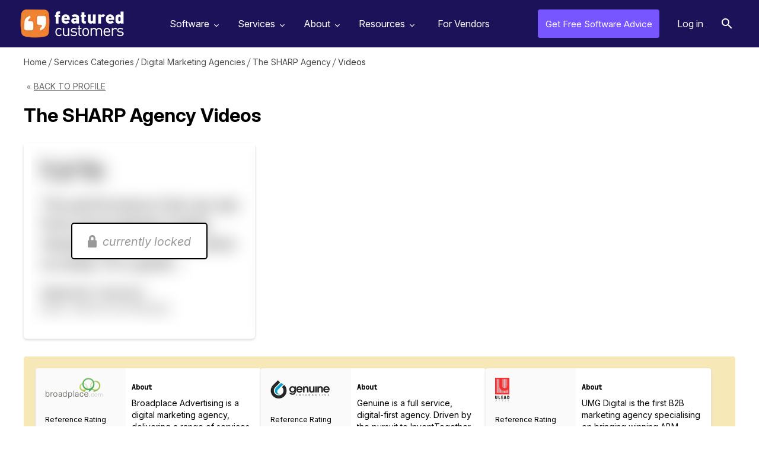

--- FILE ---
content_type: text/html; charset=utf-8
request_url: https://www.featuredcustomers.com/vendor/sharp-agency/customer-videos
body_size: 5530
content:
<!DOCTYPE html><html lang="en" data-uw-w-loader=""><head><meta charset="UTF-8"><meta name="viewport" content="width=device-width,initial-scale=1"><meta http-equiv="X-UA-Compatible" content="ie=edge"><link rel="icon" type="image/x-icon" href="/images/favicon.ico"><link href="https://fonts.googleapis.com/css?family=Open+Sans:300,400,600,700,800&amp;display=swap" rel="stylesheet" as="style" onload="this.rel=&quot;stylesheet&quot;"><link href="https://fonts.googleapis.com/css2?family=Libre+Baskerville:wght@700&amp;family=Libre+Franklin:wght@400;500;600;700;800&amp;display=swap" rel="stylesheet" as="style" onload="this.rel=&quot;stylesheet&quot;"><link href="https://cdnjs.cloudflare.com/ajax/libs/font-awesome/4.7.0/css/font-awesome.min.css" rel="stylesheet" as="style" onload="this.rel=&quot;stylesheet&quot;"><link rel="preload" href="https://www.featuredcustomers.com/images/css_sprites.webp" as="image" type="image/webp"><link rel="preload" href="https://www.featuredcustomers.com/images/bg-vendor-profile2.webp" as="image" type="image/webp"><link rel="preload" href="https://www.featuredcustomers.com/images/img_verified_locked.webp" as="image" type="image/webp"><link rel="preload" href="https://www.featuredcustomers.com/images/bg-competitor-box.webp" as="image" type="image/webp"><link rel="preload" href="https://www.featuredcustomers.com/images/bg-sponsored-block.webp" as="image" type="image/webp"><link rel="preload" href="https://www.featuredcustomers.com/images/bg_ent_dashboard.webp" as="image" type="image/webp"><link rel="preload" href="https://www.featuredcustomers.com/images/bg-vendor-profile.webp" as="image" type="image/webp"><link rel="preload" href="https://www.featuredcustomers.com/images/css_sprites_extranet.webp" as="image" type="image/webp"><link rel="preload" href="https://www.featuredcustomers.com/images/searchIcon.webp" as="image" type="image/webp"><link rel="preload" href="https://www.featuredcustomers.com/images/bg-vendor-categories.webp" as="image" type="image/webp"><link rel="preload" href="https://www.featuredcustomers.com/images/bg_team.webp" as="image" type="image/webp"><link rel="preload" href="https://www.featuredcustomers.com/images/bg-customer-testimonials.webp" as="image" type="image/webp"><link rel="preload" href="https://www.featuredcustomers.com/images/down-arrow.webp" as="image" type="image/webp"><link rel="preload" href="https://www.featuredcustomers.com/images/bg-press-release-individual.webp" as="image" type="image/webp"><link rel="preload" href="https://www.featuredcustomers.com/images/bg_header_blog.webp" as="image" type="image/webp"><link rel="preload" href="https://www.featuredcustomers.com/images/bg_blog_detail_header_right.webp" as="image" type="image/webp"><link rel="preload" href="https://www.featuredcustomers.com/images/big-data-software-company.webp" as="image" type="image/webp"><link rel="preload" href="https://www.featuredcustomers.com/images/blog_template02_bg.webp" as="image" type="image/webp"><link rel="preload" href="https://www.featuredcustomers.com/images/bg_research.webp" as="image" type="image/webp"><link rel="preload" href="https://www.featuredcustomers.com/images/bg-vendor-faq.webp" as="image" type="image/webp"><link rel="preload" href="https://www.featuredcustomers.com/images/bg-terms-privacy.webp" as="image" type="image/webp"><link rel="preload" href="https://www.featuredcustomers.com/images/bg-geolocation-content-section.webp" as="image" type="image/webp"><link rel="preload" href="https://www.featuredcustomers.com/images/bg-geolocation.webp" as="image" type="image/webp"><link rel="preload" href="https://www.featuredcustomers.com/images/bg_freeTrial.webp" as="image" type="image/webp"><link rel="preload" href="https://www.featuredcustomers.com/images/headerBgSoftware.webp" as="image" type="image/webp"><link rel="preload" href="https://www.featuredcustomers.com/images/software_headerimg_left.webp" as="image" type="image/webp"><link rel="preload" href="https://www.featuredcustomers.com/images/software_headerimg_right.webp" as="image" type="image/webp"><title>1 The SHARP Agency Customer Video &amp; References | FeaturedCustomers</title><link href="/static/css/main.027f3ecf.chunk.css" rel="stylesheet"><link rel="stylesheet" type="text/css" href="/static/css/19.72a2795b.chunk.css"><link rel="canonical" href="/vendor/sharp-agency/customer-videos" data-react-helmet="true"><meta name="keywords" content="Customer Videos, Testimonial Videos, Customer References, Reviews" data-react-helmet="true"><meta name="description" content="The SHARP Agency has a 4.8/5 star rating. Learn what their customers think, get 1 free video and more." data-react-helmet="true"><script type="application/ld+json" data-react-helmet="true">{"@context": "https://schema.org/", "@id": "https://www.featuredcustomers.com/vendor/sharp-agency", "@type": "Corporation", "name": "The SHARP Agency", "aggregateRating": {"@type": "AggregateRating", "reviewCount": 1900, "ratingValue": "4.8", "worstRating": "1", "bestRating": "5"}, "description": "The SHARP Agency is  a Customer Engagement Agency. SHARP is about collaboration and idea generation directly with a target audience or key stakeholders.", "url": "https://www.thesharpagency.co.uk/", "telephone": "01484 411080", "logo": {"@type": "ImageObject", "caption": "The SHARP Agency", "contentUrl": "https://cdn.featuredcustomers.com/Company.logo_medium/sharp-logo2x.png"}, "address": {"@type": "PostalAddress", "name": "Head Office", "addressLocality": "Huddersfield", "addressRegion": "England"}, "sameAs": ["https://www.facebook.com/thesharpagency/", "https://www.linkedin.com/company/the-sharp-agency/", "https://twitter.com/sharpideas"]}</script></head><body><div id="root"><div class="scrolledHeaderPopup"><div class="scrolledHeader_verified"><div class="left_section"><div class="logo"><img src="https://cdn.featuredcustomers.com/Company.logo_medium/sharp-logo2x.png" alt="" width="140" height="70"></div><div class="text_block"><span class="heading_txt">The SHARP Agency References Capped?</span><p>Access even more references from these marketplace competitors</p><div class="footer_text_block"><div class="txt">Work at<br>The SHARP Agency?</div><a href="#" class="upgradeprofile">Upgrade Profile</a></div></div></div><div class="middle_section"><ul><li><div class="logo"><a href="/vendor/broadplace-advertising"><img src="https://cdn.featuredcustomers.com/Company.logo_medium/broadplace-advertising_416450.webp" alt="" width="150" height="32"></a></div><div class="starRating"><div class="rating"><i class="fa fa-star-o" aria-hidden="true"><i class="fa fa-star outline hundred" aria-hidden="true"></i></i><i class="fa fa-star-o" aria-hidden="true"><i class="fa fa-star outline hundred" aria-hidden="true"></i></i><i class="fa fa-star-o" aria-hidden="true"><i class="fa fa-star outline hundred" aria-hidden="true"></i></i><i class="fa fa-star-o" aria-hidden="true"><i class="fa fa-star outline hundred" aria-hidden="true"></i></i><i class="fa fa-star-o" aria-hidden="true"><i class="fa fa-star outline eighty" aria-hidden="true"></i></i></div><div class="ratingTxt">4.8 / 5.0 <span class="totalReferences">(1214)</span></div></div><div class="clsBadgeBlock"><span class="txt">10+ References</span></div></li><li><div class="logo"><a href="/vendor/genuine-interactive"><img src="https://cdn.featuredcustomers.com/Company.logo_medium/genuine-interactive_124018.webp" alt="" width="150" height="32"></a></div><div class="starRating"><div class="rating"><i class="fa fa-star-o" aria-hidden="true"><i class="fa fa-star outline hundred" aria-hidden="true"></i></i><i class="fa fa-star-o" aria-hidden="true"><i class="fa fa-star outline hundred" aria-hidden="true"></i></i><i class="fa fa-star-o" aria-hidden="true"><i class="fa fa-star outline hundred" aria-hidden="true"></i></i><i class="fa fa-star-o" aria-hidden="true"><i class="fa fa-star outline hundred" aria-hidden="true"></i></i><i class="fa fa-star-o" aria-hidden="true"><i class="fa fa-star outline seventy" aria-hidden="true"></i></i></div><div class="ratingTxt">4.7 / 5.0 <span class="totalReferences">(2708)</span></div></div><div class="clsBadgeBlock"><span class="clsBadge badgeVerified">Verified</span><span class="txt">27+ References</span></div></li><li><div class="logo"><a href="/vendor/umg-digital"><img src="https://cdn.featuredcustomers.com/Company.logo_medium/umg-digital_671660.webp" alt="" width="150" height="32"></a></div><div class="starRating"><div class="rating"><i class="fa fa-star-o" aria-hidden="true"><i class="fa fa-star outline hundred" aria-hidden="true"></i></i><i class="fa fa-star-o" aria-hidden="true"><i class="fa fa-star outline hundred" aria-hidden="true"></i></i><i class="fa fa-star-o" aria-hidden="true"><i class="fa fa-star outline hundred" aria-hidden="true"></i></i><i class="fa fa-star-o" aria-hidden="true"><i class="fa fa-star outline hundred" aria-hidden="true"></i></i><i class="fa fa-star-o" aria-hidden="true"><i class="fa fa-star outline eighty" aria-hidden="true"></i></i></div><div class="ratingTxt">4.8 / 5.0 <span class="totalReferences">(859)</span></div></div><div class="clsBadgeBlock"><span class="txt">13+ References</span></div></li></ul></div></div></div><aside role="button" aria-label="Scroll to top of page" tabindex="-1" data-testid="react-scroll-up-button" class="ScrollUpButton__Container " style="background-color: rgba(50, 50, 50, 0.5); height: 50px; position: fixed; bottom: 20px; width: 50px; transition: opacity 0.5s ease-in-out, right; cursor: pointer; opacity: 0; right: -50px; z-index: 1000; display: none;"><svg viewBox="0 0 32 32" version="1.1" xmlns="http://www.w3.org/2000/svg" x="0" y="0" xml:space="preserve" style="display: inline-block; width: 100%; height: 100%; stroke-width: 0; stroke: white; fill: white;"><path transform="scale(1.4) translate(1,-5)" d="M19.196 23.429q0 0.232-0.179 0.411l-0.893 0.893q-0.179 0.179-0.411 0.179t-0.411-0.179l-7.018-7.018-7.018 7.018q-0.179 0.179-0.411 0.179t-0.411-0.179l-0.893-0.893q-0.179-0.179-0.179-0.411t0.179-0.411l8.321-8.321q0.179-0.179 0.411-0.179t0.411 0.179l8.321 8.321q0.179 0.179 0.179 0.411zM19.196 16.571q0 0.232-0.179 0.411l-0.893 0.893q-0.179 0.179-0.411 0.179t-0.411-0.179l-7.018-7.018-7.018 7.018q-0.179 0.179-0.411 0.179t-0.411-0.179l-0.893-0.893q-0.179-0.179-0.179-0.411t0.179-0.411l8.321-8.321q0.179-0.179 0.411-0.179t0.411 0.179l8.321 8.321q0.179 0.179 0.179 0.411z"></path></svg></aside><div class="navik-header header-shadow navik-mega-menu"><div class="container-fluid"><div class="navik-header-container"><div class="logo" data-mobile-logo="/images/logo_white.webp" data-sticky-logo="/images/logo_white.webp"><a href="/"><img src="/images/logo_white.webp" alt="logo" width="175" height="48"></a></div><div class="burger-menu"><div class="line-menu line-half first-line"></div><div class="line-menu"></div><div class="line-menu line-half last-line"></div></div><nav class="navik-menu menu-caret submenu-top-border"><ul style="display: none;"><li class="mega-menu dropdown_menu"><a href="/software">Software<span></span></a><ul style="display: block;"><li class="dropdown_menu"><div class="cls_submenu"><div class="menu-column"><ul><li><a href="/software/accounting-software">Accounting Software</a></li><li><a href="/software/ai-chatbot-software">AI Chatbot Software</a></li><li><a href="/software/application-development-tools">Application Development Tools</a></li><li><a href="/software/banking-api-software">Banking API Software</a></li><li><a href="/software/business-intelligence-software">Business Intelligence Software</a></li></ul></div><div class="menu-column"><ul><li><a href="/software/call-center-management">Call Center Management</a></li><li><a href="/software/call-recording-software">Call Recording Software</a></li><li><a href="/software/collaboration-and-project-management-software">Collaboration &amp; Project Management Software</a></li><li><a href="/software/conversation-intelligence-software">Conversation Intelligence Software</a></li><li><a href="/software/customer-success-software">Customer Success Software</a></li></ul></div><div class="menu-column"><ul><li><a href="/software/data-science-platforms">Data Science Platforms</a></li><li><a href="/software/email-marketing-software">Email Marketing Software</a></li><li><a href="/software/enterprise-resource-planning-software-erp">Enterprise Resource Planning Software (ERP)</a></li><li><a href="/software/financial-reporting-software">Financial Reporting Software</a></li><li><a href="/software/help-desk-software">Help Desk Software</a></li></ul></div><div class="menu-column"><ul><li><a href="/software/payroll-software-1">Payroll Software</a></li><li><a href="/software/sales-and-marketing-automation">Sales and Marketing Automation</a></li><li><a href="/software/sales-enablement-software">Sales Enablement Software</a></li><li><a href="/software/sales-intelligence-tools">Sales Intelligence Tools</a></li><li><a href="/software/video-conferencing-software">Video Conferencing Software</a></li></ul></div></div></li><span class="viewAll"><a href="/software">See all Categories</a></span></ul></li><li class="mega-menu dropdown_menu"><a href="/services">Services<span></span></a><ul style="display: block;"><li class="dropdown_menu"><div class="cls_submenu"><div class="menu-column"><ul><li><a href="/services/advertising-branding-agencies">Advertising &amp; Branding Agencies</a></li><li><a href="/services/advertising-agencies">Advertising Agencies</a></li><li><a href="/services/bigcommerce-consulting">Bigcommerce Consulting</a></li><li><a href="/services/branding-agencies">Branding Agencies</a></li><li><a href="/services/design-agencies">Design Agencies</a></li></ul></div><div class="menu-column"><ul><li><a href="/services/digital-marketing-agencies">Digital Marketing Agencies</a></li><li><a href="/services/ecommerce-development-firms">eCommerce Development Firms</a></li><li><a href="/services/event-marketing-agencies">Event Marketing Agencies</a></li><li><a href="/services/graphic-design-agencies">Graphic Design Agencies</a></li><li><a href="/services/it-consulting-managed-services">IT Consulting &amp; Managed Services</a></li></ul></div><div class="menu-column"><ul><li><a href="/services/magento-consulting">Magento Consulting</a></li><li><a href="/services/public-relations-firms">Public Relations Firms</a></li><li><a href="/services/salesforce-consulting">Salesforce Consulting</a></li><li><a href="/services/search-engine-optimization-firms">Search Engine Optimization Firms</a></li><li><a href="/services/shopify-consulting">Shopify Consulting</a></li></ul></div><div class="menu-column"><ul><li><a href="/services/social-media-marketing-services">Social Media Marketing </a></li><li><a href="/services/services-translation-services">Translation Services</a></li><li><a href="/services/ux-design">UX Design</a></li><li><a href="/services/web-mobile-app-development">Web &amp; Mobile App Development </a></li><li><a href="/services/web-design-agencies">Web Design Agencies</a></li></ul></div></div></li><span class="viewAll"><a href="/services">See all Categories</a></span></ul></li><li class="dropdown_menu"><a href="/about-us">About<span></span></a><ul style="display: block;"><li><a href="/about-us">About Us</a></li><li><a href="/customer-testimonials">Our Customers</a></li><li><a href="/press-releases">Press Releases</a></li><li><a href="/contact-us">Contact Us</a></li></ul></li><li class="dropdown_menu"><a href="/customers-success-reports">Resources<span></span></a><ul style="display: block;"><li><a href="/customers-success-reports">Customer Success Reports</a></li><span class="viewAll"><a href="#add_your_company" class="dd_addcompany">Add Your Company</a></span></ul></li><li class="verified-members"><a href="/vendor-solutions">For Vendors</a></li></ul></nav><div class="right_nav"><ul><li class="free_advice"><a href="/get-free-advice">Get Free Software Advice</a></li><li class="login"><a href="/extranet/login">Log in</a></li></ul></div><div id="Exp-serach" class="Exp-serach"><form id="searchform"><input class="ExpInput " placeholder="Search" name="vendor" id="search" list="vendorList" value=""><input class="Expbtn" type="submit" id="seachsubmit" value=""><span class="ExpIcon" id="searchiconwrapper"><i id="headersearch" class="fa fa-search"></i></span></form></div></div></div><div class="header-shadow-wrapper"></div></div><section class="breadcrumb_panel_section for_scroll"><div class="breadcrumbPanel"><ul><li><a href="/">Home</a></li><li><a href="/services">Services Categories</a></li><li><a href="/services/digital-marketing-agencies">Digital Marketing Agencies</a></li><li><a href="/vendor/sharp-agency">The SHARP Agency</a></li><li class="last">Videos</li></ul></div></section><section class="vendor_page_header_section"><div class="container"><div class="cls_back"><a href="/vendor/sharp-agency">Back to Profile</a></div><div class="vendor_page_main_heading"><h1>The SHARP Agency Videos</h1></div></div></section><section><div class="middleSection vendor_videos_section vendor_videos_section_verified"><div class="container"><div class="vendor_reviews_section video"><div class="video_reviews clsVerified"><div class="first_three_columns"><ul><li><img src="/images/blur_img.png" alt=""><div class="cls_content_locked"><span class="locked">currently locked</span></div></li></ul></div><div class="vendor_profile_sponsored_bottom_content_block"><div class="three_column_block"><ul><li><div class="left"><div class="logo_img"><img src="https://cdn.featuredcustomers.com/Company.logo_medium/broadplace-advertising_416450.webp" title="" width="110" height="40"></div><div class="starRating"><span class="txt">Reference Rating</span><div class="star"><i class="fa fa-star-o" aria-hidden="true"><i class="fa fa-star outline hundred" aria-hidden="true"></i></i><i class="fa fa-star-o" aria-hidden="true"><i class="fa fa-star outline hundred" aria-hidden="true"></i></i><i class="fa fa-star-o" aria-hidden="true"><i class="fa fa-star outline hundred" aria-hidden="true"></i></i><i class="fa fa-star-o" aria-hidden="true"><i class="fa fa-star outline hundred" aria-hidden="true"></i></i><i class="fa fa-star-o" aria-hidden="true"><i class="fa fa-star outline eighty" aria-hidden="true"></i></i></div><span class="rating">4.7 / 5.0</span></div><div class="customer_references"><span class="txt">Customer References</span><span class="total_customers">10 total</span></div></div><div class="right"><div class="text_block"><h5>About</h5><p>Broadplace Advertising is a digital marketing agency, delivering a range of services and solutions to hundreds of businesses across the globe since 2005. Their award-winning combination of digital capabilities, talent, technology and industry partnerships helps them deliver fully integrated strategies to clients across many verticals, including: travel, education, automotive, insurance and retail/eCommerce. Brands include QLC, Mercedes-Benz Retail Group, Sandown Group and The Works.</p></div><div class="btn_profile"><a href="/vendor/broadplace-advertising">Visit profile</a></div></div></li><li><div class="left"><div class="logo_img"><img src="https://cdn.featuredcustomers.com/Company.logo_medium/genuine-interactive_124018.webp" title="" width="110" height="40"></div><div class="starRating"><span class="txt">Reference Rating</span><div class="star"><i class="fa fa-star-o" aria-hidden="true"><i class="fa fa-star outline hundred" aria-hidden="true"></i></i><i class="fa fa-star-o" aria-hidden="true"><i class="fa fa-star outline hundred" aria-hidden="true"></i></i><i class="fa fa-star-o" aria-hidden="true"><i class="fa fa-star outline hundred" aria-hidden="true"></i></i><i class="fa fa-star-o" aria-hidden="true"><i class="fa fa-star outline hundred" aria-hidden="true"></i></i><i class="fa fa-star-o" aria-hidden="true"><i class="fa fa-star outline seventy" aria-hidden="true"></i></i></div><span class="rating">4.7 / 5.0</span></div><div class="customer_references"><span class="txt">Customer References</span><span class="total_customers">27 total</span></div></div><div class="right"><div class="text_block"><h5>About</h5><p>Genuine is a full service, digital-first agency. Driven by the pursuit to InventTogether, Genuine helps brands embrace the rapid pace of change, by inventing new ways to positively impact their customer’s connected lives. Genuine works with ambitious brands across a diverse range of industries and around the world, including Welch's, UL, Novartis, Akamai, Red Hat, Johnson &amp; Johnson, Spartan Race, WellPet and Lysol.</p></div><div class="btn_profile"><a href="/vendor/genuine-interactive">Visit profile</a></div></div></li><li><div class="left"><div class="logo_img"><img src="https://cdn.featuredcustomers.com/Company.logo_medium/umg-digital_671660.webp" title="" width="110" height="40"></div><div class="starRating"><span class="txt">Reference Rating</span><div class="star"><i class="fa fa-star-o" aria-hidden="true"><i class="fa fa-star outline hundred" aria-hidden="true"></i></i><i class="fa fa-star-o" aria-hidden="true"><i class="fa fa-star outline hundred" aria-hidden="true"></i></i><i class="fa fa-star-o" aria-hidden="true"><i class="fa fa-star outline hundred" aria-hidden="true"></i></i><i class="fa fa-star-o" aria-hidden="true"><i class="fa fa-star outline hundred" aria-hidden="true"></i></i><i class="fa fa-star-o" aria-hidden="true"><i class="fa fa-star outline eighty" aria-hidden="true"></i></i></div><span class="rating">4.7 / 5.0</span></div><div class="customer_references"><span class="txt">Customer References</span><span class="total_customers">13 total</span></div></div><div class="right"><div class="text_block"><h5>About</h5><p>UMG Digital is the first B2B marketing agency specialising on bringing winning ABM strategies to SaaS companies in Europe. The way their do sales is changing, and their wanted to address that. Traditional sales and lead generation channels waste too much time and resources on leads that will never convert into buying customers. They unite all of your inbound, outbound, marketing and sales under one roof in a full-on ABM approach. If you are looking to take your SaaS business to a new level and step into the future of marketing, their team is here to help.</p></div><div class="btn_profile"><a href="/vendor/umg-digital">Visit profile</a></div></div></li></ul></div><div class="footer_text_block">Work at The SHARP Agency ? <a href="#">Upgrade your profile</a> to unlock all your customer references and remove these competitors</div></div><div class="vendor_list"><ul></ul></div><div class="pagination"></div></div></div></div></div></section><section class="footer"><section class="footer"><div class="container"><div class="footerTxt"><img src="/images/logo_white.webp" alt="" width="175" height="48"><span class="txt">FeaturedCustomers has 1,881,161+ validated customer references
            including reviews, case studies, success stories, customer stories,
            testimonials and customer videos that will help you make better
            software purchasing decisions.</span></div><div class="footerNav"><ul><li>Browse by<ul><li><a href="/software">Software Categories</a></li><li><a href="/services">Services Categories</a></li><li><a href="/vendors">Vendor Directory</a></li></ul></li><li>FeaturedCustomers<ul><li><a href="/about-us">About</a></li><li><a href="/terms">Terms</a></li><li><a href="/privacy">Privacy</a></li><li><a href="/contact-us">Contact</a></li><li><a href="/do-not-sell">Do Not Sell My Personal Information</a></li></ul></li><li>Connect<ul><li><a href="/press-releases">Press Releases</a></li><li><a href="https://www.linkedin.com/company/featuredcustomers-com/" target="_blank" rel="noopener noreferrer">LinkedIn</a></li><li><a href="https://twitter.com/FeaturedCust" target="_blank" rel="noopener noreferrer">Twitter</a></li><li><a href="https://www.facebook.com/featuredcustomers" target="_blank" rel="noopener noreferrer">Facebook</a></li></ul></li><li>For Vendors<ul><li><a href="#Upgrade Your Profile">Upgrade Your Profile</a></li><li><a href="#Verify Your Profile">Verify Your Profile</a></li><li><a href="#Add Your Company">Add Your Company</a></li><li><a href="#Enterprise Login" class="open-overlay">Enterprise Login</a></li><li class="btn_software_recommended"><a href="/get-free-advice">Get free software recommendations</a></li></ul></li></ul></div></div></section></section><script type="application/ld+json">{"@context": "https://schema.org", "@type": "BreadcrumbList", "itemListElement": [{"@type": "ListItem", "position": 1, "name": "Home", "item": "https://www.featuredcustomers.com"}, {"@type": "ListItem", "position": 2, "name": "Services Categories", "item": "https://www.featuredcustomers.com/services"}, {"@type": "ListItem", "position": 3, "name": "Digital Marketing Agencies", "item": "https://www.featuredcustomers.com/services/digital-marketing-agencies"}, {"@type": "ListItem", "position": 4, "name": "The SHARP Agency", "item": null}]}</script></div></body></html>

--- FILE ---
content_type: text/css
request_url: https://www.featuredcustomers.com/static/css/19.72a2795b.chunk.css
body_size: 325
content:
.fiter_box .box.clsIndustry button[type=submit]{top:13px}.fiter_box .box{width:225px}@media (max-width:939px){.filter_box_container{position:relative}.fiter_box{top:140px;max-width:500px}.box.clsCompanySize{left:0;width:calc(100% + 1px);padding-top:12px;padding-bottom:10px;border:1px solid #ccc;border-top:none}.box.clsIndustry{top:61px;left:0!important;width:calc(100% + 1px)!important;border:1px solid #ccc;border-top:transparent}.filter .clsFilter .sortingFilter .reset{margin:25px 0 10px;text-align:center}.filter .clsFilter .starRating{display:flex;flex-wrap:wrap;flex-direction:column;align-items:center;width:100%;margin-top:50px}}@media (max-width:575px){.fiter_box{width:330px}}
/*# sourceMappingURL=19.72a2795b.chunk.css.map */